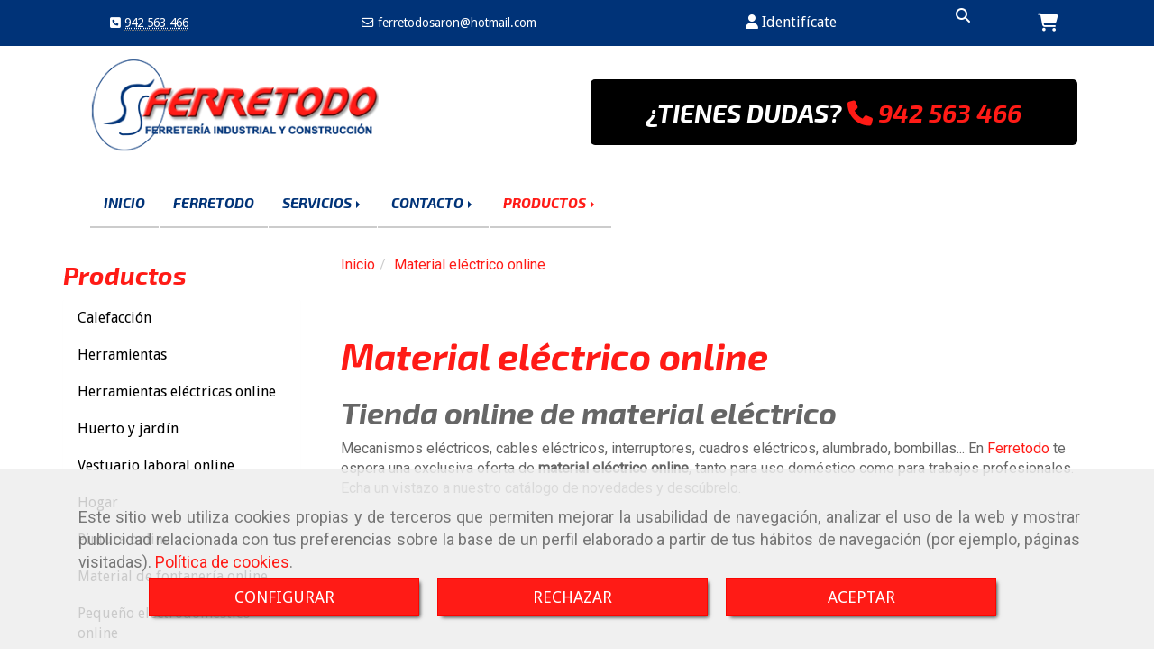

--- FILE ---
content_type: text/html; charset=UTF-8
request_url: https://www.ferretodocantabria.es/material-electrico-online/
body_size: 16855
content:


<!DOCTYPE html>
<html lang="es-ES">
    <head>
    <meta charset="utf-8">
    <meta name="viewport" content="width=device-width, initial-scale=1.0, user-scalable=no">
    <link rel="shortcut icon" href="/data/4375/ico/_erreter__a_profesional_en__antabria.png">
    <meta name="robots" content="index,follow"/><meta name="dcterms.title" content="Material eléctrico online | Ferretodo"><meta name="description" content="En Ferretodo te esperan las mejores ofertas en material eléctrico online. Precios sin competencia en material eléctrico para uso profesional y doméstico."><meta name="keywords" content=" "><link href="https://fonts.googleapis.com/css?family=Exo+2:700i|Roboto" rel="stylesheet"><!--  metas twitter --><meta name="twitter:card" content="gallery" /><meta name="twitter:title" content="Material eléctrico online | Ferretodo"><meta name="twitter:description" content="En Ferretodo te esperan las mejores ofertas en material eléctrico online. Precios sin competencia en material eléctrico para uso profesional y doméstico." /><!-- metas facebook  --><meta property="og:url" content="https://www.ferretodocantabria.es/material-electrico-online/" /><meta property="og:title" content="Material eléctrico online | Ferretodo"><meta property="og:description" content="En Ferretodo te esperan las mejores ofertas en material eléctrico online. Precios sin competencia en material eléctrico para uso profesional y doméstico."><meta property="og:locale" content="es_ES" /><!-- geoTags --><meta name="geo.placename" content="España" /><meta name="geo.position" content="41.655;-4.727" /><meta name="geo.region" content="SARON" /><meta name="ICBM" content="41.655,-4.727" />
        <title>Material eléctrico online | Ferretodo</title>
                            <link href="//css.accesive.com/static/css/styles_cliente4375.css?v8.2" rel="stylesheet" media="screen" />
        <link rel="stylesheet" href="//css.accesive.com/static/css/net10_4375.css?v8.2" />
        <link href="//css.accesive.com/static/css/styles_cliente_comun4375.css?v8.2" rel="stylesheet" media="screen" />
        
        <link rel="stylesheet" href="/build/frontBoostrap3.919b9082.css">

                                    <link href='https://fonts.googleapis.com/css?family=Droid+Sans' rel='stylesheet' type='text/css'>
                            
                
        
        <!--External css libraries -->
                                                                                                        
        <!--Custom css-->
                <link rel="stylesheet" href="//css.accesive.com/static/css/custom_4375.css?v8.2" media="all" />
        
    
             <style type="text/css">
            .pageload-overlay {
    position: fixed;
    width: 100%;
    height: 100%;
    top: 0;
    left: 0;
    display: none;
    z-index: 2147483646;
}

.pageload-overlay.show {
    display:block;
}

.pageload-overlay svg {
    position: absolute;
    top: 0;
    left: 0;
    pointer-events: none;
    z-index: 2147483646;
    background-color: ;
}

.pageload-overlay svg path {
    fill: ;
}

.pageload-overlay::after,
.pageload-overlay::before {
    content: '';
    position: absolute;
    width: 20px;
    height: 20px;
    top: 50%;
    left: 50%;
    margin: -10px 0 0 -10px;
    border-radius: 50%;
    visibility: hidden;
    opacity: 0;
    z-index: 2147483647;
    -webkit-transition: opacity 0.15s, visibility 0s 0.15s;
    transition: opacity 0.15s, visibility 0s 0.15s;
}

.pageload-overlay::after {
    background: ;
    -webkit-transform: translateX(-20px);
    transform: translateX(-20px);
    -webkit-animation: moveRight 0.6s linear infinite alternate;
    animation: moveRight 0.6s linear infinite alternate;
}

.pageload-overlay::before {
    background: ;
    -webkit-transform: translateX(20px);
    transform: translateX(20px);
    -webkit-animation: moveLeft 0.6s linear infinite alternate;
    animation: moveLeft 0.6s linear infinite alternate;
    }

    @-webkit-keyframes moveRight {
    to { -webkit-transform: translateX(20px); }
    }

    @keyframes moveRight {
    to { transform: translateX(20px); }
    }

    @-webkit-keyframes moveLeft {
    to { -webkit-transform: translateX(-20px); }
    }

    @keyframes moveLeft {
    to { transform: translateX(-20px); }
}

.pageload-loading.pageload-overlay::after,
.pageload-loading.pageload-overlay::before {
    opacity: 1;
    visibility: visible;
    -webkit-transition: opacity 0.3s;
    transition: opacity 0.3s;
}

/**/
#loader6{
    background-color: ;
    display: block;
}
.l6 {
    width: 100px;
    height: 100px;
    border-radius: 50px;
    border: 1px solid ;
    position: relative;
    top:calc(50% - 90px);
    margin: 20px auto;
}

.l6 span {
    display: block;
    width: 16px;
    margin: 0 auto;
    line-height: 32px;
    margin-top: 32px;
    color: ;
    text-align: center;
    font-weight: bold;
    -family: arial;
    position: relative;
    font-size: 32px;
}
.l6 span:after {
    content: attr(data-title);
    position: absolute;
    overflow: hidden;
    display: block;
    left: 0;
    top: 0;
    opacity: 1;
    height: 30px;
    color: ;
    -webkit-backface-visibility: hidden;
    -webkit-transform-style: preserve-3d;
    -webkit-animation-name: pulse;
    -webkit-animation-duration: 2s;
    -webkit-animation-timing-function: ease-in-out;
    -webkit-animation-iteration-count: infinite;
    animation-name: pulse;
    animation-duration: 2s;
    animation-timing-function: ease-in-out;
    animation-iteration-count: infinite;
}

@-webkit-keyframes pulse {
    0% {
        height: 0;
        opacity: 1;
        -webkit-transform: scale(1);
        transform: scale(1);
    }
    78% {
        height: 30px;
        opacity: 1;
        -webkit-transform: scale(1);
        transform: scale(1);
    }
    88% {
        height: 30px;
        opacity: 1;
        -webkit-transform: scale(1.2);
        transform: scale(1.2);
    }
    100% {
        height: 30px;
        opacity: 0.1;
        -webkit-transform: scale(1);
        transform: scale(1);
    }
}
@keyframes pulse {
    0% {
        height: 0;
        opacity: 1;
        -webkit-transform: scale(1);
        transform: scale(1);
    }
    78% {
        height: 30px;
        opacity: 1;
        -webkit-transform: scale(1);
        transform: scale(1);
    }
    88% {
        height: 30px;
        opacity: 1;
        -webkit-transform: scale(1.2);
        transform: scale(1.2);
    }
    100% {
        height: 30px;
        opacity: 0.1;
        -webkit-transform: scale(1);
        transform: scale(1);
    }
}

/**/
#loader7{
    display: block;
}
body .vertical-centered-box {
    position: absolute;
    width: 100%;
    height: 100%;
    text-align: center;
}
body .vertical-centered-box:after {
    content: '';
    display: inline-block;
    height: 100%;
    vertical-align: middle;
    margin-right: -0.25em;
}
body .vertical-centered-box .contentt {
    -webkit-box-sizing: border-box;
    -moz-box-sizing: border-box;
    box-sizing: border-box;
    display: inline-block;
    vertical-align: middle;
    text-align: left;
    font-size: 0;
}

.loader-circle {
    position: absolute;
    left: 50%;
    top: 50%;
    width: 120px;
    height: 120px;
    border-radius: 50%;
    box-shadow: inset 0 0 0 1px rgba(255, 255, 255, 0.1);
    margin-left: -60px;
    margin-top: -60px;
}
.loader-line-mask {
    position: absolute;
    left: 50%;
    top: 50%;
    width: 60px;
    height: 120px;
    margin-left: -60px;
    margin-top: -60px;
    overflow: hidden;
    -webkit-transform-origin: 60px 60px;
    -moz-transform-origin: 60px 60px;
    -ms-transform-origin: 60px 60px;
    -o-transform-origin: 60px 60px;
    transform-origin: 60px 60px;
    -webkit-mask-image: -webkit-linear-gradient(top, #000000, rgba(0, 0, 0, 0));
    -webkit-animation: rotate 1.2s infinite linear;
    -moz-animation: rotate 1.2s infinite linear;
    -o-animation: rotate 1.2s infinite linear;
    animation: rotate 1.2s infinite linear;
}
.loader-line-mask .loader-line {
    width: 120px;
    height: 120px;
    border-radius: 50%;
    box-shadow: inset 0 0 0 1px rgba(255, 255, 255, 0.5);
}
#particles-background,
#particles-foreground {
    left: -51%;
    top: -51%;
    width: 202%;
    height: 202%;
    -webkit-transform: scale3d(0.5, 0.5, 1);
    -moz-transform: scale3d(0.5, 0.5, 1);
    -ms-transform: scale3d(0.5, 0.5, 1);
    -o-transform: scale3d(0.5, 0.5, 1);
    transform: scale3d(0.5, 0.5, 1);
}
#particles-background {
    background: ;
    background-image: -webkit-linear-gradient(45deg,  2%,  100%);
    background-image: -moz-linear-gradient(45deg,  2%,  100%);
    background-image: linear-gradient(45deg,  2%,  100%);
}
lesshat-selector {
    -lh-property: 0; } 
@-webkit-keyframes rotate{ 0% { -webkit-transform: rotate(0deg);} 100% { -webkit-transform: rotate(360deg);}}
@-moz-keyframes rotate{ 0% { -moz-transform: rotate(0deg);} 100% { -moz-transform: rotate(360deg);}}
@-o-keyframes rotate{ 0% { -o-transform: rotate(0deg);} 100% { -o-transform: rotate(360deg);}}
@keyframes rotate{ 0% {-webkit-transform: rotate(0deg);-moz-transform: rotate(0deg);-ms-transform: rotate(0deg);transform: rotate(0deg);} 100% {-webkit-transform: rotate(360deg);-moz-transform: rotate(360deg);-ms-transform: rotate(360deg);transform: rotate(360deg);}}
[not-existing] {
    zoom: 1;
}
lesshat-selector {
    -lh-property: 0; } 
@-webkit-keyframes fade{ 0% { opacity: 1;} 50% { opacity: 0.25;}}
@-moz-keyframes fade{ 0% { opacity: 1;} 50% { opacity: 0.25;}}
@-o-keyframes fade{ 0% { opacity: 1;} 50% { opacity: 0.25;}}
@keyframes fade{ 0% { opacity: 1;} 50% { opacity: 0.25;}}
[not-existing] {
    zoom: 1;
}
lesshat-selector {
    -lh-property: 0; } 
@-webkit-keyframes fade-in{ 0% { opacity: 0;} 100% { opacity: 1;}}
@-moz-keyframes fade-in{ 0% { opacity: 0;} 100% { opacity: 1;}}
@-o-keyframes fade-in{ 0% { opacity: 0;} 100% { opacity: 1;}}
@keyframes fade-in{ 0% { opacity: 0;} 100% { opacity: 1;}}
[not-existing] {
    zoom: 1;
}        </style>
        
                    
            <link rel="stylesheet" type="text/css" href="/bundles/frontend/css/opineo.min.css" media="screen" />
    
            <script>
            var languageCountry = 'es';
                        (function(w,d,u){w.readyQ=[];w.bindReadyQ=[];function p(x,y){if(x=="ready"){w.bindReadyQ.push(y);}else{w.readyQ.push(x);}};var a={ready:p,bind:p};w.$=w.jQuery=function(f){if(f===d||f===u){return a}else{p(f)}}})(window,document)
        </script>
                    <script src="/build/runtime.328ea1e1.js"></script><script src="/build/frontPageLoader.e0fc922d.js"></script>
            
    <!-- HTML5 Shim and Respond.js IE8 support of HTML5 elements and media queries -->
    <!-- WARNING: Respond.js doesn't work if you view the page via file:// -->
    <!--[if lt IE 9]>
      <style>
        .container-fluid {
          width: 100%;
        }
      </style>
      <script src="https://oss.maxcdn.com/html5shiv/3.7.2/html5shiv.min.js"></script>
      <script src="https://oss.maxcdn.com/respond/1.4.2/respond.min.js"></script>
    <![endif]-->
                  </head>
  <body class="web ancho cart  device-not-mobile" itemscope itemtype="https://schema.org/WebPage">
                                        
                                                <div class="alert alert-dismissible cookie-alert affix-hidden container-fluid gestion-cookies" role="alert" id="cookiesAlert">
    <div id="cookiesText" class="col-xs-12">
                                                        <p class="">Este sitio web utiliza cookies propias y de terceros que permiten mejorar la usabilidad de navegación, analizar el uso de la web y mostrar publicidad relacionada con tus preferencias sobre la base de un perfil elaborado a partir de tus hábitos de navegación (por ejemplo, páginas visitadas). <a href="/politica-de-cookies-es-rgpd">Política de cookies</a>.</p>
                                        </div>
    
    <div class="col-xs-12 text-center" id="cookiesButtonContainer">
                    <a href="#" id="pcookies" data-toggle="modal" data-target="#modal_cookies" class="cookiesButton btn btn-xs btn-primary">
                CONFIGURAR
            </a>
            <a href="#" class="cookiesButton btn btn-xs btn-primary" data-dismiss="alert" aria-label="Close" onclick="aceptarCookies(false, true, 4375)" >
                RECHAZAR
            </a>
            <a href="#" class="cookiesButton btn btn-xs btn-primary" data-dismiss="alert" aria-label="Close" onclick="aceptarCookies(true, false, 4375)" >
                ACEPTAR
            </a>
            </div>
</div>                                <header>
                        <div id="menuMovil" class="visible-xs visible-sm">
        
                
        
                                                                                                            
                                
        
        <!-- END Movil Navbar Button collapse -->
                        
                    <!-- Movil Navbar Button collapse -->
            <div class="navbar-header">
                                    <a id="nav-toggle" class="pull-right navbar-toggle"  data-toggle="collapse" data-target="#navbar-collapse_movilMenu"><span></span></a>
                
                <a href="/" class="navbar-brand">
                                    <img src="/data/4375/logos/_erreter__a_industrial_en__antabria_movil.png" title="FERRETODO" alt="FERRETODO" >
                                </a>
            </div>

            <!-- Movil Navbar Menu collapse -->
            <nav class="navbar-default inverse   " role="navigation" >
                <div class="collapse navbar-collapse navbar-cat-collapse" id="navbar-collapse_movilMenu">
                    <ul class="nav navbar-nav">
                                                                                                                    <li >
                            <a class=""
                                href="/" title="INICIO">
                                                                INICIO
                                                            </a>
                                                                                                                                                                                    </li>
                                                                                                                    <li >
                            <a class=""
                                href="/ferreteria-online" title="FERRETODO">
                                                                FERRETODO
                                                            </a>
                                                                                                                                                                                    </li>
                                                                                                                    <li                             class="dropdown"
                            >
                            <a class="dropdown-toggle"
                                href="#" title="SERVICIOS">
                                                                SERVICIOS
                                                                    <b class="caret right"></b>
                                                            </a>
                                                                                                	<ul class="dropdown-menu    multi-level " role="menu">
																			 
                                                        <li class="">
                            <a  href="/pintura-a-la-carta-en-cantabria"  title="Pintura a la carta">
                                                                Pintura a la carta
                                                            </a>
                    										
																																			 
                                                        <li class="">
                            <a  href="/duplicado-de-llaves-en-cantabria"  title="Duplicado de llaves">
                                                                Duplicado de llaves
                                                            </a>
                    										
																							</li>
		</ul>
	                                                                                    </li>
                                                                                                                    <li                             class="dropdown"
                            >
                            <a class="dropdown-toggle"
                                href="#" title="CONTACTO">
                                                                CONTACTO
                                                                    <b class="caret right"></b>
                                                            </a>
                                                                                                	<ul class="dropdown-menu    multi-level " role="menu">
																			 
                                                        <li class="">
                            <a  href="/ferreteria-en-cantabria"  title="Localización">
                                                                Localización
                                                            </a>
                    										
																																			 
                                                        <li class="">
                            <a  href="/ferretodo-cantabria"  title="Contactar">
                                                                Contactar
                                                            </a>
                    										
																							</li>
		</ul>
	                                                                                    </li>
                                                                                                                    <li                             class="dropdown active"
                            >
                            <a class="dropdown-toggle"
                                href="#" title="PRODUCTOS">
                                                                PRODUCTOS
                                                                    <b class="caret right"></b>
                                                            </a>
                                                                                                	<ul class="dropdown-menu    multi-level " role="menu">
																				            			 
                                                        <li class="">
                            <a  href="/categorias-productos/" target="_blank" title="Adhesivos y lubricantes.">
                                                                Adhesivos y lubricantes.
                                                            </a>
                    										
																																			 
                                                        <li class="dropdown-submenu">
                            <a  class="dropdown-toggle"  href="#"  title="Herramienta eléctrica">
                                                                Herramienta eléctrica
                                                                    <span class="caret right"></span>
                                                            </a>
                    										
																			<ul class="dropdown-menu    " role="menu">
																				            			 
                                                        <li class="">
                            <a  href="/herramientas-electricas-online/" target="_blank" title="MAKITA">
                                                                    <img src="/data/4375/media/menu/makita.png" title="MAKITA" alt="MAKITA">
                                                                MAKITA
                                                            </a>
                    										
																																				            			 
                                                        <li class="">
                            <a  href="/herramientas-electricas-online/" target="_blank" title="BOSCH">
                                                                    <img src="/data/4375/media/menu/bosch_vector_400x400.jpg" title="BOSCH" alt="BOSCH">
                                                                BOSCH
                                                            </a>
                    										
																																				            			 
                                                        <li class="">
                            <a  href="/herramientas-electricas-online/" target="_blank" title="EINHELL">
                                                                    <img src="/data/4375/media/menu/einhell.png" title="EINHELL" alt="EINHELL">
                                                                EINHELL
                                                            </a>
                    										
																																				            			 
                                                        <li class="">
                            <a  href="/herramientas-electricas-online/" target="_blank" title="VIRUTEX">
                                                                    <img src="/data/4375/media/menu/untitled.png" title="VIRUTEX" alt="VIRUTEX">
                                                                VIRUTEX
                                                            </a>
                    										
																																				            			 
                                                        <li class="">
                            <a  href="/herramientas-electricas-online/" target="_blank" title="KARCHER">
                                                                    <img src="/data/4375/media/menu/karcher.png" title="KARCHER" alt="KARCHER">
                                                                KARCHER
                                                            </a>
                    										
																							</li>
		</ul>
																															 
                                                        <li class="dropdown-submenu">
                            <a  class="dropdown-toggle"  href="#"  title="Herramienta manual">
                                                                Herramienta manual
                                                                    <span class="caret right"></span>
                                                            </a>
                    										
																			<ul class="dropdown-menu    " role="menu">
																				            			 
                                                        <li class="">
                            <a  href="/cajas-de-herramientas/" target="_blank" title="cajas de herramientas">
                                                                cajas de herramientas
                                                            </a>
                    										
																							</li>
		</ul>
																															 
                                                        <li class="dropdown-submenu">
                            <a  class="dropdown-toggle"  href="#"  title="Huerto y jardín">
                                                                Huerto y jardín
                                                                    <span class="caret right"></span>
                                                            </a>
                    										
																			<ul class="dropdown-menu    " role="menu">
																				            			 
                                                        <li class="">
                            <a  href="/ahuyentadores/" target="_blank" title="Ahuyentadores">
                                                                Ahuyentadores
                                                            </a>
                    										
																																				            			 
                                                        <li class="">
                            <a  href="/cultivos/" target="_blank" title="Cultivos">
                                                                Cultivos
                                                            </a>
                    										
																																				            			 
                                                        <li class="">
                            <a  href="/buzones/" target="_blank" title="Buzones">
                                                                Buzones
                                                            </a>
                    										
																							</li>
		</ul>
																																            			 
                                                        <li class="">
                            <a  href="/categorias-productos/" target="_blank" title="Tiempo libre">
                                                                Tiempo libre
                                                            </a>
                    										
																																			 
                                                        <li class="dropdown-submenu">
                            <a  class="dropdown-toggle"  href="#"  title="Hogar">
                                                                Hogar
                                                                    <span class="caret right"></span>
                                                            </a>
                    										
																			<ul class="dropdown-menu    " role="menu">
																				            			 
                                                        <li class="">
                            <a  href="/carros-de-compra/" target="_blank" title="carros  de compra">
                                                                carros  de compra
                                                            </a>
                    										
																																				            			 
                                                        <li class="">
                            <a  href="/tendales/" target="_blank" title="Tendales">
                                                                Tendales
                                                            </a>
                    										
																																				            			 
                                                        <li class="">
                            <a  href="/hogar/" target="_blank" title="Verduleros">
                                                                Verduleros
                                                            </a>
                    										
																																				            			 
                                                        <li class="">
                            <a  href="/hogar/" target="_blank" title="Artículos de limpieza">
                                                                Artículos de limpieza
                                                            </a>
                    										
																							</li>
		</ul>
																															 
                                                        <li class="">
                            <a  href="/pintura-online/"  title="Pintura">
                                                                Pintura
                                                            </a>
                    										
																																			 
                                                        <li class="dropdown-submenu">
                            <a  class="dropdown-toggle"  href="#"  title="Vestuario y protección laboral">
                                                                Vestuario y protección laboral
                                                                    <span class="caret right"></span>
                                                            </a>
                    										
																			<ul class="dropdown-menu    " role="menu">
																				            			 
                                                        <li class="">
                            <a  href="/alta-visibilidad/" target="_blank" title="Alta visibilidad">
                                                                Alta visibilidad
                                                            </a>
                    										
																							</li>
		</ul>
																															 
                                                        <li class="dropdown-submenu">
                            <a  class="dropdown-toggle"  href="#"  title="Fontanería">
                                                                Fontanería
                                                                    <span class="caret right"></span>
                                                            </a>
                    										
																			<ul class="dropdown-menu    " role="menu">
																				            			 
                                                        <li class="">
                            <a  href="/material-de-fontaneria-online/" target="_blank" title="Calentadores y termos">
                                                                    <img src="/data/4375/media/menu/termos.png" title="Calentadores y termos" alt="Calentadores y termos">
                                                                Calentadores y termos
                                                            </a>
                    										
																							</li>
		</ul>
																															 
                                                        <li class="">
                            <a  href="/pequeno-electrodomestico-online/"  title="Electrodomésticos">
                                                                Electrodomésticos
                                                            </a>
                    										
																																			 
                                                        <li class=" active">
                            <a  href="/material-electrico-online/"  title="Electricidad">
                                                                Electricidad
                                                            </a>
                    										
																																			 
                                                        <li class="">
                            <a  href="/ferreteria-industrial-online/"  title="Ferretería">
                                                                Ferretería
                                                            </a>
                    										
																																			 
                                                        <li class="">
                            <a  href="/campana-matanza/"  title="Campaña matanza">
                                                                Campaña matanza
                                                            </a>
                    										
																																			 
                                                        <li class="">
                            <a  href="/calefaccion/"  title="Calefacción">
                                                                Calefacción
                                                            </a>
                    										
																							</li>
		</ul>
	                                                                                    </li>
                                        </ul>
                </div>
            </nav>
        <!-- END Movil Navbar Menu collapse -->
            </div>
                                <!-- ZONA SOBRECABECERA -->
                <div id="sobrecabecera">
            <div class="sobrecabecera zona eq-height">
                                    <div class="container-eq-height"><div class="row"><div class="col-xs-12 col-sm-2 col-md-2  col-top ajustado col-middle "><div data-nombre="Teléfono sobre cabecera"  id="block-97251" class="modulo-container ajustado col-middle  "><div id="mod_html_97251" class="text-center"><div><i class="fa fa-phone-square"></i> <abbr title="Phone"><a href="tel://942563 466">942 563 466</a></abbr></div></div></div></div><div class="col-xs-12 col-sm-5 col-md-5  col-top ajustado col-middle "><div data-nombre="Correo sobre cabecera"  id="block-97252" class="modulo-container ajustado col-middle  "><div id="mod_html_97252" class="text-center"><div><i class="fa fa-envelope-o"></i><a href="#" class="conversor" data-usuario="ferretodosaron" data-dominio="hotmail" data-tld="com"> ferretodosaron<i class="separado-at"></i>hotmail.com</a></div></div></div></div><div class="col-xs-12 col-sm-3 col-md-3  col-top ajustado col-middle "><div data-nombre="Login"  id="block-100609" class="modulo-container ajustado col-middle  "><div class="modulo-login" data-net10-account><div class="login-button"><a href="/login?_target_path=/" data-target="#enlaceLogin_div" role="button" class="btn btn-link btn-block enlaceLogin" data-toggle="modal"><i class="fa fa-user "></i><span class="text-hidden-m"> Identifícate</span></a></div></div></div></div><div class="col-xs-12 col-sm-1 col-md-1  col-top ajustado col-middle "><div data-nombre="Buscador"  id="block-97256" class="modulo-container ajustado col-middle  "><div class="modulo-buscador default"><div id="search_97256"><div class="form-group "><button type="button" class="btn btn-link btn-block" id="btnSearch_97256"><i class="fa fa-search icon-material-search"></i></button></div><form class="text-hidden-m" action="/search?id=97256" method="post" id="genSearch97256" data-sugerencias="false"><input type="hidden" id="genSearch97256__token" name="genSearch97256[_token]" value="szREuAY0mb0tVrZrTXyFnsZN7TQjZY88qPIxwDU6_gc" /><div class="form-group"><div class="right-inner-addon" tabindex="0"><a href="#" class="submit"><i class="fa fa-search"></i></a><input autocomplete="off" class="form-control" placeholder="Buscar" type="search" required="required" name="genSearch97256[searchTerm]" id="genSearch97256_searchTerm"><div class="sugerencias-buscador"></div></div></div></form></div></div><script>
        $(document).ready(function() {
            /* BUSCADOR ANTIGUO */
            $('input[id$="97256_searchTerm"]').on('focus',function() {
                if ($('.opciones-busqueda').children().length > 1) {
                    $('.opciones-busqueda','#search_97256').removeClass('hidden');
                }
            });
            $('.opciones-busqueda a.close','#search_97256').on('click',function(e) {
                e.preventDefault();
                $('.opciones-busqueda','#search_97256').addClass('hidden');
            });
            $('.submit','#search_97256').on('click', function(e) {
                e.preventDefault;
                $('#prodSearch97256_precio_menor').val(Math.floor($('#prodSearch97256_precio_menor').val()));
                $(this).parents('form').submit();
            });
            /* BUSCADOR PANTALLA COMPLETA (BUSCADOR GENERAL V2) */
            $('.control').click(function(){
                $("body").addClass("search-active");
                $(".buscador-pantalla-completa .search-input").addClass("bg-primary");
            });
            $(".buscador-pantalla-completa .icon-close").click(function(){
                $("body").removeClass("search-active");
                $(".buscador-pantalla-completa .control .btn-material").removeClass("bg-primary");
            });
            /* BUSCADOR DE PROPIEDADES */
            $(".modulo-buscador-propiedades .btn-mas-caracteristica , .modulo-buscador-propiedades .btn-mas-propiedad").click(function(){
                var id = $(this).attr("href").substring(1, $(this).attr("href").length);
                if($(".modulo-buscador-propiedades").find("#"+id).hasClass("in")) {
                    $(this).html('Ver más...');
                }else{
                    $(this).html('Ver menos...');
                }
            });
            
        });
    </script></div></div><div class="col-xs-12 col-sm-1 col-md-1  col-top ajustado col-middle "><div data-nombre="Carrito"  id="block-97255" class="modulo-container ajustado col-middle  "><div id="myCart" class="btn-group btn-block modulo-carrito  carrito-solo "><div id="notificationsLoader" class="color-fondo-tema"><i class="fa fa-spinner fa-pulse fa-2x"></i></div><a href="#" id="myCartModule"></a><button type="button" class="btn btn-link btn-block dropdown-toggle" aria-expanded="false"><span class="fa-lg circulo-cart"><i class="fa fa-shopping-cart"></i></span><span id="cart-total" class="badge badge-destacado hide"><span id="cart_item_nro" class="cart_item_nro">0</span></span><span class="txt-carrito text-hidden-m"><strong class="titulo_sinProductos">Sin Productos</strong><strong class="titulo_conProductos hide">Total:&nbsp;</strong><span class="price_total"></span><span class="divisa hide">€</span></span></button><div id="body_cart" class="dropdown-menu body_cart" role="menu"><div class="modulo-container"></div><div class="alert alert-default text-center"><a href="/showCart" class="btn btn-default"><i class="fa fa-shopping-cart"></i> Ver carrito
    </a></div><script></script></div></div></div></div></div><!-- end row --></div><!-- end container-eq-height --><div class="container-eq-height"><div class="row"></div></div>
                            </div>
        </div>
                <!-- FIN ZONA SOBRECABECERA -->
                                <!-- ZONA CABECERA -->
                <div id="cabecera">
            <div class="cabecera zona eq-height">
                                    <div class="container-eq-height"><div class="row"><div class="col-xs-12 col-sm-4 col-md-4  hidden-xs hidden-sm col-top col-middle text-left "><div data-nombre="LOGO"  id="block-97254" class="modulo-container col-middle text-left  "><div id="logo97254" class="modulo-logotipo"><a href="/"><img src="/cache/2/5/f/4/1/25f415618b48ff6b2afa05835df6b50a3952d510.png" title="Ferretería industrial en Cantabria " alt="Ferretería industrial en Cantabria " width="300" height="200"
	    class="img-responsive"></a></div></div></div><div class="col-xs-12 col-sm-2 col-md-2  col-top ajustado col-middle "><div data-nombre="Vacío para empujar"  id="block-97257" class="modulo-container ajustado col-middle  "><div id="mod_html_97257" class="text-left"></div></div></div><div class="col-xs-12 col-sm-6 col-md-6  col-top ajustado col-middle hidden-xs hidden-sm "><div data-nombre="cta"  id="block-100610" class="modulo-container ajustado col-middle hidden-xs hidden-sm cta "><div id="mod_html_100610" class="text-center"><h3>¿TIENES DUDAS? <i class="fa fa-phone color-fuente-destacado"></i><a href="tel:942563466"><span itemprop="telephone" content="942563466"> 942 563 466</span></a></h3></div></div></div></div><!-- end row --></div><!-- end container-eq-height --><div class="container-eq-height"><div class="row"><div class="col-xs-12 col-sm-12 col-md-12  col-top ajustado col-middle hidden-md hidden-lg "><div data-nombre="cta móviles"  id="block-100611" class="modulo-container ajustado col-middle hidden-md hidden-lg cta "><div id="mod_html_100611" class="text-center"><h3>¿TIENES DUDAS? <br /><i class="fa fa-phone color-fuente-destacado"></i><a href="tel:942563466"><span itemprop="telephone" content="942563466"> 942 563 466</span></a></h3></div></div></div></div><!-- end row --></div><!-- end container-eq-height --><div class="container-eq-height"><div class="row"><div class="col-xs-12 col-sm-12 col-md-12 hidden-xs hidden-sm  col-top ajustado col-top hidden-xs "><div data-nombre="Menú Principal"  id="block-97250" class="modulo-container ajustado col-top hidden-xs borde_abajo "><div class="modulo-menu horizontal-laptop horizontal-tablet vertical-mobile 0 " data-menu-id="0"><nav id="menu_97250" class="navbar navbar-default inverse custom-menu-intenso" role="navigation"><!-- Nav Header Starts --><div class="navbar-header"><button type="button" class="btn btn-primary btn-navbar navbar-toggle" data-toggle="collapse" data-target="#navbar-collapse_97250"><span class="sr-only">Toggle Navigation</span><i class="fa fa-bars"></i></button></div><!-- Nav Header Ends --><!-- Navbar Cat collapse Starts --><div class="sidebar-nav "><div class="navbar-collapse  navbar-inner" id="navbar-collapse_97250"><ul class="nav navbar-nav "><li class=" 0 "><a class="" href="/" title="INICIO">
                                                                        INICIO
                                                                    </a></li><li class=" 0 "><a class="" href="/ferreteria-online" title="FERRETODO">
                                                                        FERRETODO
                                                                    </a></li><li class="dropdown 0 "><a class="dropdown-toggle" href="#" title="SERVICIOS">
                                                                        SERVICIOS
                                                                            <b class="caret right"></b></a><ul class="dropdown-menu    multi-level " role="menu"><li class=""><a  href="/pintura-a-la-carta-en-cantabria"  title="Pintura a la carta">
                                                                Pintura a la carta
                                                            </a><li class=""><a  href="/duplicado-de-llaves-en-cantabria"  title="Duplicado de llaves">
                                                                Duplicado de llaves
                                                            </a></li></ul></li><li class="dropdown 0 "><a class="dropdown-toggle" href="#" title="CONTACTO">
                                                                        CONTACTO
                                                                            <b class="caret right"></b></a><ul class="dropdown-menu    multi-level " role="menu"><li class=""><a  href="/ferreteria-en-cantabria"  title="Localización">
                                                                Localización
                                                            </a><li class=""><a  href="/ferretodo-cantabria"  title="Contactar">
                                                                Contactar
                                                            </a></li></ul></li><li class="dropdown active 0 "><a class="dropdown-toggle" href="#" title="PRODUCTOS">
                                                                        PRODUCTOS
                                                                            <b class="caret right"></b></a><ul class="dropdown-menu    multi-level " role="menu"><li class=""><a  href="/categorias-productos/" target="_blank" title="Adhesivos y lubricantes.">
                                                                Adhesivos y lubricantes.
                                                            </a><li class="dropdown-submenu"><a  class="dropdown-toggle"  href="#"  title="Herramienta eléctrica">
                                                                Herramienta eléctrica
                                                                    <span class="caret right"></span></a><ul class="dropdown-menu    " role="menu"><li class=""><a  href="/herramientas-electricas-online/" target="_blank" title="MAKITA"><img src="/data/4375/media/menu/makita.png" title="MAKITA" alt="MAKITA">
                                                                MAKITA
                                                            </a><li class=""><a  href="/herramientas-electricas-online/" target="_blank" title="BOSCH"><img src="/data/4375/media/menu/bosch_vector_400x400.jpg" title="BOSCH" alt="BOSCH">
                                                                BOSCH
                                                            </a><li class=""><a  href="/herramientas-electricas-online/" target="_blank" title="EINHELL"><img src="/data/4375/media/menu/einhell.png" title="EINHELL" alt="EINHELL">
                                                                EINHELL
                                                            </a><li class=""><a  href="/herramientas-electricas-online/" target="_blank" title="VIRUTEX"><img src="/data/4375/media/menu/untitled.png" title="VIRUTEX" alt="VIRUTEX">
                                                                VIRUTEX
                                                            </a><li class=""><a  href="/herramientas-electricas-online/" target="_blank" title="KARCHER"><img src="/data/4375/media/menu/karcher.png" title="KARCHER" alt="KARCHER">
                                                                KARCHER
                                                            </a></li></ul><li class="dropdown-submenu"><a  class="dropdown-toggle"  href="#"  title="Herramienta manual">
                                                                Herramienta manual
                                                                    <span class="caret right"></span></a><ul class="dropdown-menu    " role="menu"><li class=""><a  href="/cajas-de-herramientas/" target="_blank" title="cajas de herramientas">
                                                                cajas de herramientas
                                                            </a></li></ul><li class="dropdown-submenu"><a  class="dropdown-toggle"  href="#"  title="Huerto y jardín">
                                                                Huerto y jardín
                                                                    <span class="caret right"></span></a><ul class="dropdown-menu    " role="menu"><li class=""><a  href="/ahuyentadores/" target="_blank" title="Ahuyentadores">
                                                                Ahuyentadores
                                                            </a><li class=""><a  href="/cultivos/" target="_blank" title="Cultivos">
                                                                Cultivos
                                                            </a><li class=""><a  href="/buzones/" target="_blank" title="Buzones">
                                                                Buzones
                                                            </a></li></ul><li class=""><a  href="/categorias-productos/" target="_blank" title="Tiempo libre">
                                                                Tiempo libre
                                                            </a><li class="dropdown-submenu"><a  class="dropdown-toggle"  href="#"  title="Hogar">
                                                                Hogar
                                                                    <span class="caret right"></span></a><ul class="dropdown-menu    " role="menu"><li class=""><a  href="/carros-de-compra/" target="_blank" title="carros  de compra">
                                                                carros  de compra
                                                            </a><li class=""><a  href="/tendales/" target="_blank" title="Tendales">
                                                                Tendales
                                                            </a><li class=""><a  href="/hogar/" target="_blank" title="Verduleros">
                                                                Verduleros
                                                            </a><li class=""><a  href="/hogar/" target="_blank" title="Artículos de limpieza">
                                                                Artículos de limpieza
                                                            </a></li></ul><li class=""><a  href="/pintura-online/"  title="Pintura">
                                                                Pintura
                                                            </a><li class="dropdown-submenu"><a  class="dropdown-toggle"  href="#"  title="Vestuario y protección laboral">
                                                                Vestuario y protección laboral
                                                                    <span class="caret right"></span></a><ul class="dropdown-menu    " role="menu"><li class=""><a  href="/alta-visibilidad/" target="_blank" title="Alta visibilidad">
                                                                Alta visibilidad
                                                            </a></li></ul><li class="dropdown-submenu"><a  class="dropdown-toggle"  href="#"  title="Fontanería">
                                                                Fontanería
                                                                    <span class="caret right"></span></a><ul class="dropdown-menu    " role="menu"><li class=""><a  href="/material-de-fontaneria-online/" target="_blank" title="Calentadores y termos"><img src="/data/4375/media/menu/termos.png" title="Calentadores y termos" alt="Calentadores y termos">
                                                                Calentadores y termos
                                                            </a></li></ul><li class=""><a  href="/pequeno-electrodomestico-online/"  title="Electrodomésticos">
                                                                Electrodomésticos
                                                            </a><li class=" active"><a  href="/material-electrico-online/"  title="Electricidad">
                                                                Electricidad
                                                            </a><li class=""><a  href="/ferreteria-industrial-online/"  title="Ferretería">
                                                                Ferretería
                                                            </a><li class=""><a  href="/campana-matanza/"  title="Campaña matanza">
                                                                Campaña matanza
                                                            </a><li class=""><a  href="/calefaccion/"  title="Calefacción">
                                                                Calefacción
                                                            </a></li></ul></li></ul></div></div></nav></div></div></div></div><!-- end row --></div><!-- end container-eq-height --><div class="container-eq-height"><div class="row"></div></div>
                            </div>
        </div>
                <!-- FIN ZONA CABECERA -->
            </header>
    <!-- ZONA CONTENIDO -->
            <div id="contenido" class="sidebar-inv">
            <div class="contenido zona">
                <div class="row contenido-flex">
                                                                <!-- CONTENIDO PRINCIPAL -->
                                                                                                    <div id="main" class="col-sm-9 col-top">
                            
                                                                                                                                                <div id="content_top" class="zona"><div class="row"><div class="col-xs-12 col-sm-12 col-md-12 "><div data-nombre="Miga de pan"  id="block-97261" class="modulo-container  "><div class="modulo-breadcrumb"><ol class="breadcrumb" itemscope itemtype="https://schema.org/BreadcrumbList"><li itemprop="itemListElement" itemscope itemtype="https://schema.org/ListItem"><a href="/#" rel="v:url" property="v:title" itemprop="item"><span itemprop="name">Inicio</span><meta itemprop="position" content="1" /></a></li><li  role="presentation" class="disabled" itemscope itemtype="https://schema.org/ListItem"><a class="loop-last" href="/material-electrico-online/" itemprop="item"><span itemprop="name">Material eléctrico online</span><meta itemprop="position" content="2" /></a></li></ol></div></div></div></div></div>                                                                                                                                                                                                                                                                                                                                                                                                                                                                                                                                                <div id="content_main">
                                                                    
    <div class="modulo-container">
                <!-- Titulo Starts -->
                            <h1  class="heading color-fuente-destacado"  >Material eléctrico online</h1>
    
                                        <h2  class="heading"  >Tienda online de material eléctrico</h2>
    
                <!-- Titulo Ends -->
                            <div id="categoriaDescripcion" class="row categoriaDescripcion">
                                                    <div class="col-sm-12">
                                                            <p>Mecanismos el&eacute;ctricos, cables el&eacute;ctricos, interruptores, cuadros el&eacute;ctricos, alumbrado, bombillas... En <span class="color-fuente-destacado">Ferretodo</span> te espera una exclusiva oferta de <strong>material el&eacute;ctrico online</strong>, tanto para uso dom&eacute;stico como para trabajos profesionales. Echa un vistazo a nuestro cat&aacute;logo de novedades y desc&uacute;brelo.</p>
<p>&nbsp;</p>
<p style="text-align: center;"><a class="btn btn-default" href="/ferretodo-cantabria" role="button"><i class="fa fa-envelope-o"> </i> &iquest;BUSCAS OTRO TIPO DE MATERIAL EL&Eacute;CTRICO?</a></p>
<p>&nbsp;</p>
                                    </div>
            </div>
                                             


                            
    <!-- Listado de Productos Starts -->
        
                
                                    
    <div class="row">
        <div class="col-sm-12">
            <div class="modulo-container">
                <div class="funcionalidad-productos ec">
                    <!-- Fila de Productos Starts -->                    
                    <div class="row centrar-bloques">                    
                                                                    </div>
                    <!-- Fila de Productos Ends -->
                </div>
            </div>
        </div>
    </div>
    <!-- Listado de Productos Ends -->
        <script>
            var altoMaximo = 0;
            //JS NATIVO
            function normalizarListadoProductosEc() {
                var listadoProductos = document.querySelectorAll(".funcionalidad-productos.ec .producto .caption h4 a");
                // Sacamos el alto máximo de los h4 de los listados de producto
                for(var i = 0; i < listadoProductos.length; i++) {
                    if (listadoProductos[i].offsetHeight != 0 && listadoProductos[i].offsetHeight > altoMaximo){
                        altoMaximo = listadoProductos[i].offsetHeight;
                    }
                }
                // Aplicamos el alto maximo sacado en los h4 del producto
                for(var i = 0; i < listadoProductos.length; i++) {
                    listadoProductos[i].parentNode.style.height = altoMaximo + 'px';
                }
            }
            window.addEventListener("resize", function(){
                normalizarListadoProductosEc();

            });
            
            if(document.readyState == 'loading') {
                window.addEventListener('DOMContentLoaded', function(){
                    normalizarListadoProductosEc();
                }); 
            } else {
                normalizarListadoProductosEc();
            }
        </script>        
        <!-- Publicaciones relacionadas -->                    
            
        

                    <div class="rss text-right">
                <a href="?format=rss" target="_blank"><i class="fa fa-rss-square"></i> RSS</a>
            </div>
            </div>

                            </div>
                                                                                </div>
                        <!-- FIN CONTENIDO PRINCIPAL -->
                                                                                                                                                                                                            <!-- BARRA LATERAL -->
                            <div id="sidebar" class="col-sm-3 col-top zona">
                                                                                                        <div class="row"><div class="col-xs-12 col-sm-12 col-md-12 ajustado "><div data-nombre="Listado de categorías"  id="block-97259" class="modulo-container ajustado  "><div class="modulo-categorias " id="modulo97259" data-test-modulo="listadoCategorias"><h3  class="heading color-fuente-destacado"  >Productos</h3><div class=" list-group panel"><div class="list-group-item"><a href="/calefaccion/" title="Calefacción">
                                    Calefacción
                                </a></div><div class="list-group-item"><a href="/herramientas/" title="Herramientas">
                                    Herramientas
                                </a></div><div class="list-group-item"><a href="/herramientas-electricas-online/" title="Herramientas eléctricas online">
                                    Herramientas eléctricas online
                                </a></div><div class="list-group-item"><a href="/huerto-y-jardin/" title="Huerto y jardín">
                                    Huerto y jardín
                                </a></div><div class="list-group-item"><a href="/vestuario-laboral-online/" title="Vestuario laboral online">
                                    Vestuario laboral online
                                </a></div><div class="list-group-item"><a href="/hogar/" title="Hogar">
                                    Hogar
                                </a></div><div class="list-group-item"><a href="/pintura-online/" title="Pintura online">
                                    Pintura online
                                </a></div><div class="list-group-item"><a href="/material-de-fontaneria-online/" title="Material de fontanería online">
                                    Material de fontanería online
                                </a></div><div class="list-group-item"><a href="/pequeno-electrodomestico-online/" title="Pequeño electrodoméstico online">
                                    Pequeño electrodoméstico online
                                </a></div><div class="list-group-item active">
                                                                                        Material eléctrico online
                                                                                </div><div class="list-group-item"><a href="/ferreteria-industrial-online/" title="Ferretería industrial online">
                                    Ferretería industrial online
                                </a></div><div class="list-group-item"><a href="/ofertas-de-ferreteria-online/" title="Ofertas de ferretería online">
                                    Ofertas de ferretería online
                                </a></div></div></div></div></div><div class="col-xs-12 col-sm-12 col-md-12 ajustado "><div data-nombre="Buscador"  id="block-97260" class="modulo-container ajustado  "><div class="modulo-buscador default barra-lateral"><div id="search_97260"><h3  class="title heading color-fuente-destacado"  >Buscador de productos</h3><form id="prodSearch97260" action="/search?id=97260" method="post" data-sugerencias="false"><input type="hidden"                                             
                                                                                                
        id="prodSearch97260__token" name="prodSearch97260[_token]" class=" form-control" value="7LVNvjZB0PJkZZfUqS7Z5GPHW4JFC3kQ3g00iTX47IA" /><div class="form-group "><div class="right-inner-addon col-xs-12 col-sm-12 col-md-12 col-lg-12 no-padding"><a href="#" class="submit"><i class="fa fa-search"></i></a><input type="search"                                             
                                                                                        
        id="prodSearch97260_searchTerm" name="prodSearch97260[searchTerm]" placeholder="Intro para buscar..." placeholder="Intro para buscar..." title="Escriba una palabra o una frase entre comillas para obtener solo los resultados que incluyen esas palabras en ese mismo orden" autocomplete="off" class=" form-control" /><div class="sugerencias-buscador"></div></div></div><div class="opciones-busqueda row hidden"><a href="#" class="pull-right close"><i class="fa fa-times"></i></a><div class="search-categoria form-group margen-bottom col-xs-12 "><div id="prodSearch97260_categorias_container"                                                     id="prodSearch97260_categorias"  data-class="search-categoria" title="check" class="controls choice-group"><div class="checkbox"><label for="prodSearch97260_categorias_122253"><input  id="checkbox-122253" type="checkbox"                                                     
                                                                                                
        id="prodSearch97260_categorias_122253" name="prodSearch97260[categorias][]" value="122253"  /><span>Calefacción</span></label></div><div class="checkbox"><label for="prodSearch97260_categorias_123736"><input  id="checkbox-123736" type="checkbox"                                                     
                                                                                                
        id="prodSearch97260_categorias_123736" name="prodSearch97260[categorias][]" value="123736"  /><span>Tiempo libre</span></label></div><div class="checkbox"><label for="prodSearch97260_categorias_122167"><input  id="checkbox-122167" type="checkbox"                                                     
                                                                                                
        id="prodSearch97260_categorias_122167" name="prodSearch97260[categorias][]" value="122167"  /><span>Campaña matanza</span></label></div><div class="checkbox"><label for="prodSearch97260_categorias_118723"><input  id="checkbox-118723" type="checkbox"                                                     
                                                                                                
        id="prodSearch97260_categorias_118723" name="prodSearch97260[categorias][]" value="118723"  /><span>Herramientas</span></label></div><div id="restoCategorias-97260" class="restoCategorias collapse"><div class="checkbox"><label for="prodSearch97260_categorias_123230"><input  id="checkbox-123230" type="checkbox"                                                     
                                                                                                
        id="prodSearch97260_categorias_123230" name="prodSearch97260[categorias][]" value="123230"  /><span>- - Cajas de herramientas</span></label></div><div class="checkbox"><label for="prodSearch97260_categorias_118722"><input  id="checkbox-118722" type="checkbox"                                                     
                                                                                                
        id="prodSearch97260_categorias_118722" name="prodSearch97260[categorias][]" value="118722"  /><span>Herramientas eléctricas online</span></label></div><div class="checkbox"><label for="prodSearch97260_categorias_124306"><input  id="checkbox-124306" type="checkbox"                                                     
                                                                                                
        id="prodSearch97260_categorias_124306" name="prodSearch97260[categorias][]" value="124306"  /><span>- - MAKITA</span></label></div><div class="checkbox"><label for="prodSearch97260_categorias_124316"><input  id="checkbox-124316" type="checkbox"                                                     
                                                                                                
        id="prodSearch97260_categorias_124316" name="prodSearch97260[categorias][]" value="124316"  /><span>- - BOSCH</span></label></div><div class="checkbox"><label for="prodSearch97260_categorias_124324"><input  id="checkbox-124324" type="checkbox"                                                     
                                                                                                
        id="prodSearch97260_categorias_124324" name="prodSearch97260[categorias][]" value="124324"  /><span>- - EINHELL</span></label></div><div class="checkbox"><label for="prodSearch97260_categorias_124325"><input  id="checkbox-124325" type="checkbox"                                                     
                                                                                                
        id="prodSearch97260_categorias_124325" name="prodSearch97260[categorias][]" value="124325"  /><span>- - VIRUTEX</span></label></div><div class="checkbox"><label for="prodSearch97260_categorias_124326"><input  id="checkbox-124326" type="checkbox"                                                     
                                                                                                
        id="prodSearch97260_categorias_124326" name="prodSearch97260[categorias][]" value="124326"  /><span>- - KARCHER</span></label></div><div class="checkbox"><label for="prodSearch97260_categorias_118727"><input  id="checkbox-118727" type="checkbox"                                                     
                                                                                                
        id="prodSearch97260_categorias_118727" name="prodSearch97260[categorias][]" value="118727"  /><span>Huerto y jardín</span></label></div><div class="checkbox"><label for="prodSearch97260_categorias_123828"><input  id="checkbox-123828" type="checkbox"                                                     
                                                                                                
        id="prodSearch97260_categorias_123828" name="prodSearch97260[categorias][]" value="123828"  /><span>- - Ahuyentadores</span></label></div><div class="checkbox"><label for="prodSearch97260_categorias_123829"><input  id="checkbox-123829" type="checkbox"                                                     
                                                                                                
        id="prodSearch97260_categorias_123829" name="prodSearch97260[categorias][]" value="123829"  /><span>- - Cultivos</span></label></div><div class="checkbox"><label for="prodSearch97260_categorias_123830"><input  id="checkbox-123830" type="checkbox"                                                     
                                                                                                
        id="prodSearch97260_categorias_123830" name="prodSearch97260[categorias][]" value="123830"  /><span>- - Buzones</span></label></div><div class="checkbox"><label for="prodSearch97260_categorias_118724"><input  id="checkbox-118724" type="checkbox"                                                     
                                                                                                
        id="prodSearch97260_categorias_118724" name="prodSearch97260[categorias][]" value="118724"  /><span>Vestuario laboral online</span></label></div><div class="checkbox"><label for="prodSearch97260_categorias_123910"><input  id="checkbox-123910" type="checkbox"                                                     
                                                                                                
        id="prodSearch97260_categorias_123910" name="prodSearch97260[categorias][]" value="123910"  /><span>- - Alta Visibilidad</span></label></div><div class="checkbox"><label for="prodSearch97260_categorias_118725"><input  id="checkbox-118725" type="checkbox"                                                     
                                                                                                
        id="prodSearch97260_categorias_118725" name="prodSearch97260[categorias][]" value="118725"  /><span>Hogar</span></label></div><div class="checkbox"><label for="prodSearch97260_categorias_123574"><input  id="checkbox-123574" type="checkbox"                                                     
                                                                                                
        id="prodSearch97260_categorias_123574" name="prodSearch97260[categorias][]" value="123574"  /><span>- - Carros de compra</span></label></div><div class="checkbox"><label for="prodSearch97260_categorias_123575"><input  id="checkbox-123575" type="checkbox"                                                     
                                                                                                
        id="prodSearch97260_categorias_123575" name="prodSearch97260[categorias][]" value="123575"  /><span>- - Menaje de cocina</span></label></div><div class="checkbox"><label for="prodSearch97260_categorias_123577"><input  id="checkbox-123577" type="checkbox"                                                     
                                                                                                
        id="prodSearch97260_categorias_123577" name="prodSearch97260[categorias][]" value="123577"  /><span>- - Tendales</span></label></div><div class="checkbox"><label for="prodSearch97260_categorias_123735"><input  id="checkbox-123735" type="checkbox"                                                     
                                                                                                
        id="prodSearch97260_categorias_123735" name="prodSearch97260[categorias][]" value="123735"  /><span>- - Verduleros</span></label></div><div class="checkbox"><label for="prodSearch97260_categorias_123737"><input  id="checkbox-123737" type="checkbox"                                                     
                                                                                                
        id="prodSearch97260_categorias_123737" name="prodSearch97260[categorias][]" value="123737"  /><span>- - Artículos de limpieza</span></label></div><div class="checkbox"><label for="prodSearch97260_categorias_118726"><input  id="checkbox-118726" type="checkbox"                                                     
                                                                                                
        id="prodSearch97260_categorias_118726" name="prodSearch97260[categorias][]" value="118726"  /><span>Pintura online</span></label></div><div class="checkbox"><label for="prodSearch97260_categorias_118728"><input  id="checkbox-118728" type="checkbox"                                                     
                                                                                                
        id="prodSearch97260_categorias_118728" name="prodSearch97260[categorias][]" value="118728"  /><span>Material de fontanería online</span></label></div><div class="checkbox"><label for="prodSearch97260_categorias_124355"><input  id="checkbox-124355" type="checkbox"                                                     
                                                                                                
        id="prodSearch97260_categorias_124355" name="prodSearch97260[categorias][]" value="124355"  /><span>- - Calentadores y termos</span></label></div><div class="checkbox"><label for="prodSearch97260_categorias_118729"><input  id="checkbox-118729" type="checkbox"                                                     
                                                                                                
        id="prodSearch97260_categorias_118729" name="prodSearch97260[categorias][]" value="118729"  /><span>Pequeño electrodoméstico online</span></label></div><div class="checkbox"><label for="prodSearch97260_categorias_118730"><input  id="checkbox-118730" type="checkbox"                                                     
                                                                                                
        id="prodSearch97260_categorias_118730" name="prodSearch97260[categorias][]" value="118730"  /><span>Material eléctrico online</span></label></div><div class="checkbox"><label for="prodSearch97260_categorias_118731"><input  id="checkbox-118731" type="checkbox"                                                     
                                                                                                
        id="prodSearch97260_categorias_118731" name="prodSearch97260[categorias][]" value="118731"  /><span>Ferretería industrial online</span></label></div><div class="checkbox"><label for="prodSearch97260_categorias_118733"><input  id="checkbox-118733" type="checkbox"                                                     
                                                                                                
        id="prodSearch97260_categorias_118733" name="prodSearch97260[categorias][]" value="118733"  /><span>Ofertas de ferretería online</span></label></div><div class="checkbox"><label for="prodSearch97260_categorias_123732"><input  id="checkbox-123732" type="checkbox"                                                     
                                                                                                
        id="prodSearch97260_categorias_123732" name="prodSearch97260[categorias][]" value="123732"  /><span>Adhesivos y lubricantes</span></label></div></div><div class="verMas"><a id="verMas" data-toggle="collapse" href="#restoCategorias-97260" aria-expanded="false" aria-controls="restoCategorias" class="ver-mas">Ver más...</a></div></div><style type="text/css">
    .checkbox {margin: 5px 0;}
    .nivel-1 {margin-left: 15px;}
    .nivel-2 {margin-left: 20px;}
    .nivel-3 {margin-left: 25px;}
    .nivel-4 {margin-left: 30px;}
    .hidden {display: none;}
    .verMas i {margin-right: 5px;}
    #prodSearch97260_categorias_container .rotate {
        transform: rotate(90deg);
        transition: all ease 0.5s;
    }
    </style><script>
        $(document).ready(function() {
            $(".modulo-buscador-propiedades .search-categoria #prodSearch97260_categorias_container div:not(.cat,.checkbox,.verMas,.restoCategorias), .buscador-propiedades .search-categoria #prodSearch97260_categorias_container div:not(.cat,.checkbox,.verMas,.restoCategorias)").addClass("hidden");
            $("#prodSearch97260_categorias_container .categoria-toggler").click(function(){
                if(!$(this).parent().next().hasClass("checkbox")){
                    $(this).parent().next().toggleClass("hidden");
                }
                $(this).children().toggleClass("rotate");
            });
            $('.ver-mas').each(function(){
                $(this).click(function(){
                    if ($(this).attr("aria-expanded") == "false") { // Abierto - Mostrar menos
                        $(this).html('Ver menos...');
                        $(this).prev().removeClass("fa-plus").addClass("fa-minus");
                    }else { // Cerrado - Mostrar mas
                        $(this).html('Ver más...');
                        $(this).prev().removeClass("fa-minus").addClass("fa-plus");
                    };
                });
            });
            
            //al hacer click en un input se cambia el label "checkPropio"
            $("#prodSearch97260_categorias_container .checkbox>label").click(function(ev){
                $(this).find("label.checkPropio").toggleClass("checked color-fondo-destacado");
                var inputCheck = $(this).find("input");
                inputCheck.prop("checked", !inputCheck.prop("checked"));
                ev.stopPropagation();
                event.preventDefault();
            });
            $('#prodSearch97260_categorias_container input').css("pointer-events", "none");
        });
    </script></div></div></form></div></div><script>
        $(document).ready(function() {
            /* BUSCADOR ANTIGUO */
            $('input[id$="97260_searchTerm"]').on('focus',function() {
                if ($('.opciones-busqueda').children().length > 1) {
                    $('.opciones-busqueda','#search_97260').removeClass('hidden');
                }
            });
            $('.opciones-busqueda a.close','#search_97260').on('click',function(e) {
                e.preventDefault();
                $('.opciones-busqueda','#search_97260').addClass('hidden');
            });
            $('.submit','#search_97260').on('click', function(e) {
                e.preventDefault;
                $('#prodSearch97260_precio_menor').val(Math.floor($('#prodSearch97260_precio_menor').val()));
                $(this).parents('form').submit();
            });
            /* BUSCADOR PANTALLA COMPLETA (BUSCADOR GENERAL V2) */
            $('.control').click(function(){
                $("body").addClass("search-active");
                $(".buscador-pantalla-completa .search-input").addClass("bg-primary");
            });
            $(".buscador-pantalla-completa .icon-close").click(function(){
                $("body").removeClass("search-active");
                $(".buscador-pantalla-completa .control .btn-material").removeClass("bg-primary");
            });
            /* BUSCADOR DE PROPIEDADES */
            $(".modulo-buscador-propiedades .btn-mas-caracteristica , .modulo-buscador-propiedades .btn-mas-propiedad").click(function(){
                var id = $(this).attr("href").substring(1, $(this).attr("href").length);
                if($(".modulo-buscador-propiedades").find("#"+id).hasClass("in")) {
                    $(this).html('Ver más...');
                }else{
                    $(this).html('Ver menos...');
                }
            });
            
        });
    </script></div></div><div class="col-xs-12 col-sm-12 col-md-12 ajustado margen-top"><div data-nombre="Pintura a la carta en Cantabria"  id="block-97266" class="modulo-container ajustado margen-top "><div id="mod-banner_97266"><a href="/pintura-a-la-carta-en-cantabria"><img src="/cache/8/8/9/9/b/8899b37f078235e9e26a3b0b38e2640e7ad25e01.jpeg" title="Pintura a la carta en Cantabria" alt="Pintura a la carta en Cantabria" class="img-responsive"></a></div></div></div></div>
                                                            </div>
                            <!-- FIN BARRA LATERAL -->
                                                                                    </div>
            </div>
                                </div>
        <!-- FIN ZONA CONTENIDO -->
                <!-- ZONA PIE -->
    <section id="pie">
        <div class="pie zona">
                    <div class="row"><div class="col-xs-12 col-sm-3 col-md-3 "><div data-nombre="Métodos de pago"  id="block-98111" class="modulo-container  "><div id="mod_html_98111" class="text-left"><h3  class="heading color-fuente-destacado"  >Métodos de pago</h3><p><i class="fa fa-cc-visa fa-3x"></i>  <i class="fa fa-cc-mastercard fa-3x"></i>  <i class="fa fa-cc-paypal fa-3x"></i></p></div></div></div><div class="col-xs-12 col-sm-3 col-md-3 "><div data-nombre="Dirección"  id="block-97272" class="modulo-container  "><div id="datosContacto97272" class="modulo-datos-contacto"><div itemscope itemtype="https://schema.org/Store"><h3 class="color-fuente-destacado" itemprop="name">Ferretodo</h3><address class="" itemprop="address" itemscope itemtype="https://schema.org/PostalAddress"><i class="fa fa-map-marker color-fuente-destacado"></i>&nbsp;          <span itemprop="streetAddress">Avenida Justina Berdía, 11, </span><br><span itemprop="addressLocality">Sarón</span>,          <span itemprop="postalCode">39620</span>,          <span itemprop="addressRegion">(Cantabria)</span></address><p class="telefono "><i class="fa fa-phone color-fuente-destacado"></i>&nbsp;                              <a href="tel:942563466"><span itemprop="telephone" content="942563466">942 563 466</span></a></p><p class="email "><i class="fa fa-envelope color-fuente-destacado"></i>&nbsp;                                    <span itemprop="email"><a href="#" class="conversor" data-usuario="ferretodosaron" data-dominio="hotmail" data-tld="com">  ferretodosaron<i class="separado-at"></i>hotmail.com </a></span></p><meta itemprop="image" content="/data/4375/modulos/97254/ferreter__a_industrial_en_cantabria.png"></div></div></div></div><div class="col-xs-12 col-sm-2 col-md-2 "><div data-nombre="Redes Sociales"  id="block-98108" class="modulo-container  "><div class="modulo-redes-sociales"><h3  class="heading color-fuente-destacado"  >Síguenos</h3><div class="grupo-redes-sociales iconos color-fuente-destacado "><div class=" inline facebook"><a href="https://www.facebook.com/ferretodocantabria" target="_blank" aria-label="Facebook" ><i class="fa fa-facebook-square fa-2x color-fuente-destacado"></i><span class='d-none'>Facebook</span></a></div></div></div></div></div><div class="col-xs-12 col-sm-4 col-md-4 "><div data-nombre="Mapa de google"  id="block-97273" class="modulo-container  "><div class="modulo-mapadegoogle"><div class="iframe-mapa"><iframe width="100%" height="200" src="https://www.google.com/maps/embed/v1/place?key=AIzaSyC2dMUK_AY4Lp86kgjkP3YOi35scYJIr04&q=FERRETODO,%20Avenida%20Justina%20Berd%C3%ADa%2C%2011%20Sar%C3%B3n%20Spain" frameborder="0" scrolling="no" marginheight="0" marginwidth="0"></iframe></div></div></div></div></div>
                </div>
    </section>
    <!-- FIN ZONA PIE -->
                        <!-- ZONA FOOTER -->
    <footer>
        <div class="footer zona eq-height">
                            <div class="container-eq-height"><div class="row"><div class="col-xs-12 col-sm-3 col-md-3  col-top col-middle "><div data-nombre="Me gusta"  id="block-97264" class="modulo-container col-middle  "><div class="modulo-megusta version1"><div class="grupo-megusta"><div class="red-social inline fb" id="fb_mod_97264"></div><div class="red-social inline tw" id="tw_mod_97264"></div><div class="red-social inline lk" id="lk_mod_97264" data-social_orden="3"></div></div></div><script>
        $(document).ready(function(){
                                                                                                                                                                                    crearFacebook("https://www.ferretodocantabria.es/material-electrico-online/","fb_mod_97264", "es_ES", "button_count", "120px", "20px");
                                                                                                                                            crearTwitter("https://www.ferretodocantabria.es/material-electrico-online/","tw_mod_97264", "es_ES", "horizontal");
                                                                                                                                                                                crearLinkedIn("https://www.ferretodocantabria.es/material-electrico-online/","lk_mod_97264", "es_ES", "true", "right");
                        $.getScripts({
              urls: [
                'https://platform.twitter.com/widgets.js',                'https://platform.linkedin.com/in.js',                              ],
              cache: true,
              async: true
            });
    });
    </script></div></div><div class="col-xs-12 col-sm-9 col-md-9  col-top col-middle "><div data-nombre="Menú Pie"  id="block-97249" class="modulo-container col-middle  "><div class="modulo-menu horizontal-laptop horizontal-tablet vertical-mobile 0 " data-menu-id="0"><nav id="menu_97249" class="navbar navbar-default inverse custom-menu-intenso" role="navigation"><!-- Navbar Cat collapse Starts --><div class="sidebar-nav "><div class="navbar-collapse collapse navbar-cat-collapse in navbar-inner" id="navbar-collapse_97249"><ul class="nav navbar-nav "><li class=" 0 "><a class="" href="/portada" title="Inicio">
                                                                        Inicio
                                                                    </a></li><li class=" 0 "><a class="" href="/aviso-legal-es-rgpd" title="Aviso Legal">
                                                                        Aviso Legal
                                                                    </a></li><li class=" 0 "><a class="" href="/condiciones-de-venta-online" title="Condiciones de venta online">
                                                                        Condiciones de venta online
                                                                    </a></li><li class=" 0 "><a class="" href="/politica-de-cookies-es-rgpd" title="Política de cookies">
                                                                        Política de cookies
                                                                    </a></li><li class=" 0 "><a class="" href="/politica-de-privacidad-es-rgpd" title="Política de Privacidad">
                                                                        Política de Privacidad
                                                                    </a></li></ul></div></div></nav></div></div></div></div><!-- end row --></div><!-- end container-eq-height --><div class="container-eq-height"><div class="row"></div></div>
                    </div>
    </footer>
    <!-- FIN ZONA FOOTER -->
                                    <div id="top-link-block" class="hidden hidden-xs">
  <a href="#" class="" onclick="$('html,body').animate({scrollTop:0},'slow');return false;">
    <span class="fa-stack fa-lg">
      <i class="fa fa-circle fa-stack-2x"></i>
      <i class="fa fa-angle-double-up fa-stack-1x fa-inverse"></i>
    </span>
  </a>
</div>
            
    
        

    <!-- block bottom_scripts -->
                                                                                         
                                 <script src="/translations/translationsFront.es.js"></script>
            <script src="/bundles/frontend/js/jquery.min.js"></script>
            <script src="/bundles/posteum/js/plugins/jquery.textfill.min.js"></script>
            <script src="/build/frontBoostrap3.da975ec5.js"></script>
                <script>(function($,d){$.each(readyQ,function(i,f){$(f)});$.each(bindReadyQ,function(i,f){$(d).bind("ready",f)})})(jQuery,document)</script>
        <script src="//js.accesive.com/static/js/net10bottom_4375.js?v8.2"></script>

        <!--External js libraries-->
                                                                                                
                                                                                                                                    
                <script>
            if(document.body.contains(document.getElementById("cta-pantalla-completa-1"))) {
                $("body").css("overflow", "hidden");
            }
        </script>
    
            <!-- block var_scripts -->
        <script>
                    
                    
                    
                    
                    
                    
                    
                    
                    
                    
                    
                    
                    
                    
                    
                    
                    
                    
                    
                    
            </script>
    
    <script>
        function recolocaFullWidth(elemento,content,aside) {
            elemento.css("padding",0).css("left",0);
                            if (content===true) {
                    // Si la barra lateral está presente se coge el ancho del div #main,
                    // si no, se coge el ancho de window
                                            // Si el módulo está en el aside, cogemos el tamaño del aside
                        if (aside===true) {
                            var myOffset = $('#main').outerWidth(true) - elemento.offset().left;
                            elemento.css("width",$('#sidebar').outerWidth(true)).css('left',myOffset);
                        } else {
                            elemento.css("width",$('#main').outerWidth(true)).css('left',0 - elemento.offset().left);
                        }
                                    } else {
                    elemento.css("width",$(window).width()).css('left',0 - elemento.offset().left);
                }
                        elemento.parent().removeClass("no-visibility");
            var conMargen = true;
            if ($(elemento).parent(".full-width-div").hasClass('.ajustado')) {
                conMargen = false;
            }
            elemento.parent(".full-width-div").css("min-height",elemento.outerHeight(conMargen));

            $(document).trigger('full-width-div-done'); // Trigger para cuando se ha terminado de realizar la funcion de full-width-div
        }
    </script>
                
    <script>
        $(document).ready(function() {

            accounting.settings.number.decimal = getDecimalSeparator();
            accounting.settings.number.thousand = getThousandSeparator();
            conversorEmail();
                      
                        
            var dp_scripts = [
                "/bundles/frontend/bower_components/bootstrap-datepicker/dist/js/bootstrap-datepicker.min.js?v8.2",
                "/bundles/frontend/bower_components/bootstrap-datepicker/dist/locales/bootstrap-datepicker.es.min.js?v8.2"
            ];
            var fi_scripts = [
                "/bundles/frontend/bower_components/bootstrap-fileinput/js/fileinput.min.js?v8.2",
                "/bundles/frontend/bower_components/bootstrap-fileinput/js/fileinput_locale_es.js?v8.2"
            ];
            var scriptsToLoad = [];
            var css = '';
                                    if (scriptsToLoad.length > 0) {
                $.getScripts({
                    urls: scriptsToLoad,
                    cache: true,
                    //async: false,
                    success: function(response) {
                                                                    }
                });
            }
            if( $('#sidebar .row').children().length ==1 && $('#sidebar .hidden-xs.hidden-sm .modulo-menu').length == 1) {
                   $('#sidebar').addClass('hidden-sm').addClass('hidden-xs');
            }
                onClickAnadirCesta(
    '.modulo-container',
    'Seleccione característica',
    '/bundles/frontend/img/loader_front.gif',
    'Sin stock'
);
            $('.starShowDec').opineo('', {view: 'mini', readonly:true, maxvalue: 5 });
        if($(".contenidos-relaccionados.columnas").length != 0) {
        if ($(".nav-tabs li").size() == 1) {
            $(".nav-tabs").addClass("primerElemento");
        }else{
            $(".nav-tabs").removeClass("primerElemento");
        }

        var elem_activo = $(".contenidos-relaccionados.columnas li.active a").attr("href").replace("#","");
        if($(".contenidos-relaccionados.columnas .tab-content .tab-pane").attr("id").trim() == elem_activo.trim()){
            $(".contenidos-relaccionados.columnas .tab-content .tab-pane[id="+elem_activo+"]").addClass("active");
        }

            }
        var botonLeerMas = document.getElementsByClassName("leer-mas-texto");
    if(botonLeerMas.length !== 0) {
        botonLeerMas[0].addEventListener('click',function(){
            $(this).nextAll().css("display","block");
            $(this).css("display","none");
        },false);
    }

            $(window).resize(function() {
                            })

            //piwik
            $("a[href^='tel:']").click(function(){
                $.post("/lanzarEventoPiwik/", { 
                    web: "4375", 
                    category: "clic",
                    action: "telefono",
                    name: "piwik_clictelefono_event"
                } );
            });
            $("a[href^='whatsapp:'], a[href*='wa.me/'], a[href*='api.whatsapp.com/send']").click(function(){
                $.post("/lanzarEventoPiwik/", { 
                    web: "4375", 
                    category: "clic",
                    action: "whatsapp",
                    name: "piwik_clicwhatsapp_event"
                } );
            });
            /* MODAL COOKIES ACCIONES */
            // Cuando se ha abierto el modal, se gestionan las cookies
            $('#modal_cookies').on('show.bs.modal', function (e) {
                gestionCookies($(this));
            });

            // Trigger para cuando se termina el ready de la página
            $(document).trigger('ready-done');
        });

        $(function(){
            // Comprobar si es IOS
            var is_iPad = (/Macintosh/.test(navigator.userAgent) && navigator.maxTouchPoints && navigator.maxTouchPoints > 1) || /iPad/.test(navigator.userAgent) || /iPad/.test(navigator.platform);
            var is_iPhone = /iPhone|iPod/.test(navigator.userAgent) || /iPhone|iPod/.test(navigator.platform);
            var is_iOS = is_iPad || is_iPhone;
            if (is_iOS) {
                document.getElementsByTagName('body')[0].classList.add("ios");
            }
        });
    </script>
                <div id="modal_espera" class="modal fade modal-espera" tabindex="-1" role="dialog" aria-hidden="true">
            <div class="modal-dialog">
                <div class="modal-content">
                    <div class="modal-body text-center">
                        <i class="fa fa-cog fa-3x fa-spin"></i>
                    </div>
                </div>
            </div>
        </div>
                <div id="modal_cookies" class="modal fade modal-cookies" tabindex="-1" role="dialog" aria-hidden="true">
    <div class="modal-dialog modal-lg">
        <div class="modal-content">
            <div class="modal-body">
                                <p class="h3"><strong>Política de Cookies y Configuración</strong></p>
                <p>Mediante este panel de configuración de Cookies,  podrás conocer con qué finalidad se utilizan las cookies. Dispones también de la posibilidad de configurarlas para aceptar o rechazar de forma total o parcial su utilización y además, obtendrás información adicional para conocer información completa sobre su significado, configuración, finalidades y derechos.<span class="puntos-suspensivos-mas">..</span><a href="#" class="leer-mas" id="mas"> [leer más]</a></p> <p id="desplegar" style="display: none">Este Sitio Web utiliza cookies propias y de terceras entidades, con la finalidad de brindarte una experiencia de navegación satisfactoria, realizar métricas y estadísticas, así como acciones de marketing. Si no estás de acuerdo con alguna de las finalidades, puedes personalizar las opciones desde esta política.<span class="puntos-suspensivos-menos"></span><a href="#" class="leer-mas" id="menos"> [leer menos]</a></p><p>Cómo usuario, permito la utilización e instalación de las cookies con las siguientes finalidades:</p>
                <div id="acordeon-cookies">
                    <div class="card">
                        <div class="card-header" id="cookies-necesarias">
                            <div class="titulo-seccion-acordeon" data-toggle="collapse" data-target="#cookies-necesarias-collapse" aria-expanded="false">
                                <p class="h5 mb-0">
                                    <i class="fa fa-angle-right" aria-hidden="true"></i>
                                    <span>Cookies Técnicas</span>
                                </p>
                            </div>
                            <div class="toogle-cookie siempre-habilitado" data-type-cookie="necesaria">
                                <span>Siempre habilitado</span>
                            </div>
                        </div>
                        <div id="cookies-necesarias-collapse" class="collapse" aria-labelledby="cookies-necesarias" data-parent="#acordeon-cookies">
                            <div class="card-body">
                                Se trata de Cookies propias con una finalidad exclusivamente técnica, que no recaban, ni ceden ningún dato de carácter personal del usuario sin su consentimiento y no se utilizan para recoger información, ni registra las direcciones IP de acceso, ni comportamiento de navegación. Se trata de unas cookies necesarias e imprescindibles, que tienen la finalidad de poder ofrecer el servicio al usuario de este sitio web, con el objetivo de facilitar su utilización con una finalidad técnica, para permitir la navegación a través del sitio web y la utilización de las diferentes opciones y servicios que en ella existen, como por ejemplo la propia gestión de las cookies.
                            </div>
                        </div>
                    </div>
                    <div class="card">
                        <div class="card-header" id="cookies-preferencias">
                            <div class="titulo-seccion-acordeon" data-toggle="collapse" data-target="#cookies-preferencias-collapse" aria-expanded="false">
                                <p class="h5 mb-0">
                                    <i class="fa fa-angle-right" aria-hidden="true"></i>
                                    <span>Cookies de preferencias</span>
                                </p>
                            </div>
                                                                                    <div class="toogle-cookie sinconfigurar" data-type-cookie="preferencias">
                                <button type="button" class="btn boton-rechazar deshabilitado">
                                    <i class="fa fa-times" aria-hidden="true"></i> Rechazar
                                </button>
                                <button type="button" class="btn boton-aceptar deshabilitado">
                                    <i class="fa fa-check" aria-hidden="true"></i> Aceptar
                                </button>
                            </div>
                        </div>
                        <div id="cookies-preferencias-collapse" class="collapse" aria-labelledby="cookies-preferencias" data-parent="#acordeon-cookies">
                            <div class="card-body">
                                Se trata de cookies que permiten personalizar las funciones o contenidos del sitio web en función de los datos obtenidos del navegador, como por ejemplo, el idioma. La no utilización de estas cookies, impedirá almacenar datos de preferencias para futuras visitas, pudiendo hacer que la experiencia del sitio web sea menos funcional o satisfactoria, pero no afectará a su funcionamiento.
                            </div>
                        </div>
                    </div>
                    <div class="card">
                        <div class="card-header" id="cookies-estadisticas">
                            <div class="titulo-seccion-acordeon" data-toggle="collapse" data-target="#cookies-estadisticas-collapse" aria-expanded="false">
                                <p class="h5 mb-0">
                                    <i class="fa fa-angle-right" aria-hidden="true"></i>
                                    <span>Cookies de estadísticas</span>
                                </p>
                            </div>
                                                                                    <div class="toogle-cookie  sinconfigurar" data-type-cookie="estadisticas">
                                <button type="button" class="btn boton-rechazar deshabilitado">
                                    <i class="fa fa-times" aria-hidden="true"></i> Rechazar
                                </button>
                                <button type="button" class="btn boton-aceptar deshabilitado">
                                    <i class="fa fa-check" aria-hidden="true"></i> Aceptar
                                </button>
                            </div>
                        </div>
                        <div id="cookies-estadisticas-collapse" class="collapse" aria-labelledby="cookies-estadisticas" data-parent="#acordeon-cookies">
                            <div class="card-body">
                                Con la finalidad de ofrecer el mejor servicio al usuario y al objeto de facilitar la utilización del sitio web, se analizan el número de páginas visitadas, el número de visitas, así como la actividad de los visitantes y su frecuencia de utilización. A estos efectos se elaborará información estadística anónima, elaborada con el objetivo de analizar la actividad de los usuarios dentro del sitio web, medir el tráfico y el rendimiento de la web, obtener mediciones y ofrecer unas mejores prestaciones futuras.
                            </div>
                        </div>
                    </div>
                    <div class="card">
                        <div class="card-header" id="cookies-marketing">
                            <div class="titulo-seccion-acordeon" data-toggle="collapse" data-target="#cookies-marketing-collapse" aria-expanded="false">
                                <p class="h5 mb-0">
                                    <i class="fa fa-angle-right" aria-hidden="true"></i>
                                    <span>Cookies de marketing</span>
                                </p>
                            </div>
                                                                                    <div class="toogle-cookie  sinconfigurar" data-type-cookie="marketing">
                                <button type="button" class="btn boton-rechazar deshabilitado">
                                    <i class="fa fa-times" aria-hidden="true"></i> Rechazar
                                </button>
                                <button type="button" class="btn boton-aceptar deshabilitado">
                                    <i class="fa fa-check" aria-hidden="true"></i> Aceptar
                                </button>
                            </div>
                        </div>
                        <div id="cookies-marketing-collapse" class="collapse" aria-labelledby="cookies-marketing" data-parent="#acordeon-cookies">
                            <div class="card-body">
                                Permiten ofrecer al usuario contenidos y publicidad apropiada en los sitios web y plataformas sociales en función de sus gustos y preferencias de navegación, pudiendo crear un perfil sobre usted y sus intereses, con el objetivo de mostrarle contenido personalizado.
                            </div>
                        </div>
                    </div>
                </div>
                <div class="col-xs-12 margen-top-2x texto-final-cookies">
                    <p>Además, este sitio web puede disponer de enlaces a sitios web de terceros, cuyas políticas de privacidad, políticas de cookies y textos legales, son ajenos al titular del presente sitio web. Al acceder a dichos sitios web mediante los mencionados enlaces, el usuario es libre de decidir si acepta o rechaza los mencionados apartados.</p>
                </div>
                <div class="botones-cookies text-right margen-top-2x">
                    <button class="btn btn-primary disabled" onclick="aceptarCookies(false, false, 4375); cerrarModalCookies()">
                        <span>Guardar</span>
                    </button>
                    <button class="btn btn-primary" onclick="aceptarCookies(false, true, 4375); cerrarModalCookies()">
                        <span>Rechazar todo</span>
                    </button>
                    <button class="btn btn-primary" onclick="aceptarCookies(true, false, 4375); cerrarModalCookies()">
                        <span>Aceptar todo</span>
                    </button>
                </div>
            </div>
        </div>
    </div>
</div>              </body>
</html>


--- FILE ---
content_type: text/css
request_url: https://css.accesive.com/static/css/custom_4375.css?v8.2
body_size: 837
content:
a:hover{transition:all 1s ease .3s}p,ol,blockquote,address{font-family:'Roboto',sans-serif}.funcionalidad-productos .producto .caption .price .price-new{font-size:28px;margin-right:15px}h1,h2,h3,h4,h5,h6,.navbar-nav{font-family:'Exo 2',sans-serif}#cabecera .navbar-default .navbar-toggle{color:#fff !important}#cabecera .navbar-default .navbar-toggle:hover,#cabecera .navbar-default .navbar-toggle:focus{background-color:#ffa53e !important}footer .navbar-default .navbar-toggle:hover,footer .navbar-default .navbar-toggle:focus{background-color:#ffa53e !important}.modulo-categorias .panel{background-color:transparent !important}#sidebar .modulo-categorias .list-group-item:hover{background-color:#ff1b16 !important;color:#fff !important}#sidebar .modulo-categorias .list-group-item>a:hover{color:#fff !important}#sidebar .modulo-categorias .list-group-item:hover>a{color:#fff !important}#sidebar .modulo-categorias .list-group-item.active{color:#fff !important;background-color:#ff1b16 !important}#sidebar .modulo-categorias .list-group-item.active>a{color:#595434 !important}#sidebar .modulo-categorias .list-group-item>a{color:#000 !important}.redes-sociales i{padding:19px}.redes-sociales i:hover{color:#fff}.fa-facebook:hover{background-color:#0083c9}.fa-twitter:hover{background-color:#5bbcec}.fa-google-plus:hover{background-color:#ff4518}.fa-linkedin:hover{background-color:#ce3c2d}.slogan .jumbotron{background:#ff1b16;padding:20px 0 50px;border-top:2px solid #003378;border-bottom:2px solid #003378;border-radius:0}.slogan .jumbotron h2{padding:0 15px;color:#fff !important}.container-eq-height .col-sm-12.full-width-div{display:block !important}.bien{display:block !important}.modulo-idiomas ul{margin:0}.borde_abajo li{border-bottom:2px solid #ccc}.borde_abajo li:hover{border-bottom:2px solid #ff1b16}#cabecera .navbar-default .navbar-nav>.open>.dropdown-menu{min-width:190% !important}.carousel-control.left,.carousel-control.right{background:0}.sin-imagen{background:url(/data/2017/modulos/42537/sin_imagen.png);background-size:cover}.mapa-google{width:100%}.portada .contenido-destacado .col-sm-offset-1{margin-left:0 !important}.portada .contenido-destacado .col-sm-10{width:100% !important}.portada .funcionalidad-contenidos .col-sm-10.col-sm-offset-1.text-center p{text-align:justify}.portada .funcionalidad-contenidos .col-sm-8.col-sm-offset-2{margin-left:0 !important;width:100% !important}footer .modulo-megusta>.grupo-megusta>.red-social.inline{margin:0 -12px !important}footer .modulo-megusta>.grupo-megusta>.red-social.inline.gplus{margin-left:14px !important}footer .modulo-megusta>.grupo-megusta>.red-social.inline.lk{margin-left:-18px !important}footer .modulo-megusta>.grupo-megusta>.red-social.inline.pr{margin-left:10px !important}#pie i.fa.fa-envelope{display:none}#pie p.email span a.conversor{margin-left:-6px !important}.btn-default{color:#fff !important;border-color:#fff !important}.cta{background-color:#000;color:#fff !important;border-radius:5px;padding:0 0 10px 0 !important}
